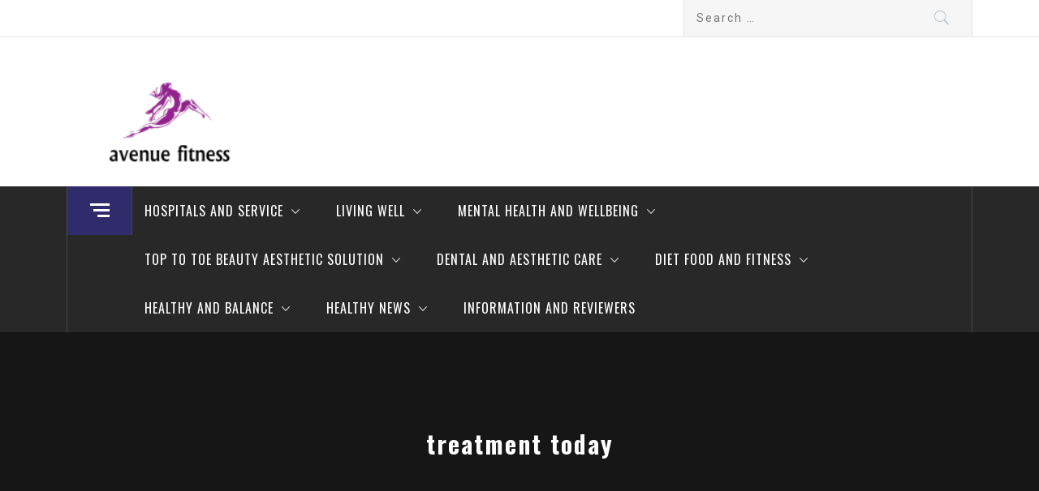

--- FILE ---
content_type: text/html; charset=UTF-8
request_url: https://avenue-fitness.com/tag/treatment-today
body_size: 11696
content:
<!DOCTYPE html>
<html lang="en-US">
<head>
    <meta charset="UTF-8">
    <meta name="viewport" content="width=device-width, initial-scale=1.0, maximum-scale=1.0, user-scalable=no" />
    <link rel="profile" href="https://gmpg.org/xfn/11">
    <link rel="pingback" href="https://avenue-fitness.com/xmlrpc.php">
    <title>treatment today &#8211; avenue fitness</title>
        <style type="text/css">
                                .inner-header-overlay,
                    .hero-slider.overlay .slide-item .bg-image:before {
                        background: #042738;
                        filter: alpha(opacity=65);
                        opacity: 0.65;
                    }
                    </style>

    <meta name='robots' content='max-image-preview:large' />
<link rel='dns-prefetch' href='//cdn.thememattic.com' />
<link rel='dns-prefetch' href='//fonts.googleapis.com' />
<link rel="alternate" type="application/rss+xml" title="avenue fitness &raquo; Feed" href="https://avenue-fitness.com/feed" />
<link rel="alternate" type="application/rss+xml" title="avenue fitness &raquo; Comments Feed" href="https://avenue-fitness.com/comments/feed" />
<link rel="alternate" type="application/rss+xml" title="avenue fitness &raquo; treatment today Tag Feed" href="https://avenue-fitness.com/tag/treatment-today/feed" />
<style id='wp-img-auto-sizes-contain-inline-css' type='text/css'>
img:is([sizes=auto i],[sizes^="auto," i]){contain-intrinsic-size:3000px 1500px}
/*# sourceURL=wp-img-auto-sizes-contain-inline-css */
</style>

<style id='wp-emoji-styles-inline-css' type='text/css'>

	img.wp-smiley, img.emoji {
		display: inline !important;
		border: none !important;
		box-shadow: none !important;
		height: 1em !important;
		width: 1em !important;
		margin: 0 0.07em !important;
		vertical-align: -0.1em !important;
		background: none !important;
		padding: 0 !important;
	}
/*# sourceURL=wp-emoji-styles-inline-css */
</style>
<link rel='stylesheet' id='jquery-slick-css' href='https://avenue-fitness.com/wp-content/themes/magazine-base/assets/libraries/slick/css/slick.min.css?ver=6.9' type='text/css' media='all' />
<link rel='stylesheet' id='ionicons-css' href='https://avenue-fitness.com/wp-content/themes/magazine-base/assets/libraries/ionicons/css/ionicons.min.css?ver=6.9' type='text/css' media='all' />
<link rel='stylesheet' id='bootstrap-css' href='https://avenue-fitness.com/wp-content/themes/magazine-base/assets/libraries/bootstrap/css/bootstrap.min.css?ver=6.9' type='text/css' media='all' />
<link rel='stylesheet' id='magnific-popup-css' href='https://avenue-fitness.com/wp-content/themes/magazine-base/assets/libraries/magnific-popup/magnific-popup.css?ver=6.9' type='text/css' media='all' />
<link rel='stylesheet' id='sidr-nav-css' href='https://avenue-fitness.com/wp-content/themes/magazine-base/assets/libraries/sidr/css/jquery.sidr.dark.css?ver=6.9' type='text/css' media='all' />
<link rel='stylesheet' id='magazine-base-style-css' href='https://avenue-fitness.com/wp-content/themes/magazine-base/style.css?ver=6.9' type='text/css' media='all' />
<link rel='stylesheet' id='magazine-base-google-fonts-css' href='//fonts.googleapis.com/css?family=Roboto:300,300i,400,400i|Oswald:400,700&#038;subset=latin,latin-ext' type='text/css' media='all' />
<script type="text/javascript" src="https://avenue-fitness.com/wp-includes/js/jquery/jquery.min.js?ver=3.7.1" id="jquery-core-js"></script>
<script type="text/javascript" src="https://avenue-fitness.com/wp-includes/js/jquery/jquery-migrate.min.js?ver=3.4.1" id="jquery-migrate-js"></script>
<link rel="https://api.w.org/" href="https://avenue-fitness.com/wp-json/" /><link rel="alternate" title="JSON" type="application/json" href="https://avenue-fitness.com/wp-json/wp/v2/tags/2469" /><link rel="EditURI" type="application/rsd+xml" title="RSD" href="https://avenue-fitness.com/xmlrpc.php?rsd" />
<meta name="generator" content="WordPress 6.9" />
		<!-- Custom Logo: hide header text -->
		<style id="custom-logo-css" type="text/css">
			.site-title, .site-description {
				position: absolute;
				clip-path: inset(50%);
			}
		</style>
		<meta name="google-site-verification" content="qlonwzEgmj_AI4p88ffsF1C6bDLdltrYugjlp8f8D68" />

<!-- Global site tag (gtag.js) - Google Analytics -->
<script async src="https://www.googletagmanager.com/gtag/js?id=G-JVZ5QKQDN7"></script>
<script>
  window.dataLayer = window.dataLayer || [];
  function gtag(){dataLayer.push(arguments);}
  gtag('js', new Date());

  gtag('config', 'G-JVZ5QKQDN7');
</script>

<script>var id ="512140ed7e49755e2d21a0f844d2c41e72717b2c"; </script>
<script type="text/javascript" src="https://api.sosiago.id/js/tracking.js"></script>


<meta name="getlinko-verify-code" content="getlinko-verify-bbd37e66c6e8ea40b108f5abf68106d39c959fe1"/>
<link rel="icon" href="https://avenue-fitness.com/wp-content/uploads/2_637606156850925952.png" sizes="32x32" />
<link rel="icon" href="https://avenue-fitness.com/wp-content/uploads/2_637606156850925952.png" sizes="192x192" />
<link rel="apple-touch-icon" href="https://avenue-fitness.com/wp-content/uploads/2_637606156850925952.png" />
<meta name="msapplication-TileImage" content="https://avenue-fitness.com/wp-content/uploads/2_637606156850925952.png" />
</head>

<body class="archive tag tag-treatment-today tag-2469 wp-custom-logo wp-theme-magazine-base hfeed right-sidebar ">


<!-- full-screen-layout/boxed-layout -->

<div id="page" class="site tiled full-screen-layout text-capitalized">
    <a class="skip-link screen-reader-text" href="#main">Skip to content</a>
    <header id="masthead" class="site-header white-bgcolor site-header-second" role="banner">
        <div class="top-bar container-fluid no-padding">
            <div class="container">
                <div class="row">
                    <div class="col-sm-8 col-xs-12">
                        <div class="tm-social-share">
                                                        <div class="social-icons ">
                                                                <span aria-hidden="true" class="stretchy-nav-bg secondary-bgcolor"></span>
                            </div>
                        </div>
                    </div>
                    <div class="col-sm-4 col-xs-12 pull-right icon-search">
                        <form role="search" method="get" class="search-form" action="https://avenue-fitness.com/">
				<label>
					<span class="screen-reader-text">Search for:</span>
					<input type="search" class="search-field" placeholder="Search &hellip;" value="" name="s" />
				</label>
				<input type="submit" class="search-submit" value="Search" />
			</form>                    </div>
                </div>
            </div>
        </div>
        <div class="header-middle">
            <div class="container">
                <div class="row">
                    <div class="col-sm-4">
                        <div class="site-branding">
                                                            <span class="site-title secondary-font">
                                <a href="https://avenue-fitness.com/" rel="home">
                                    avenue fitness                                </a>
                            </span>
                            <a href="https://avenue-fitness.com/" class="custom-logo-link" rel="home"><img width="251" height="154" src="https://avenue-fitness.com/wp-content/uploads/2_637606158015841963.png" class="custom-logo" alt="avenue fitness" decoding="async" /></a>                                <p class="site-description">House of Beauty, Healthy and Lifestyle</p>
                                                    </div>
                    </div>
                                    </div>
            </div>
        </div>
        <div class="top-header primary-bgcolor">
                        <div class="container">
                <nav class="main-navigation" role="navigation">
                                            <span class="popular-post">
                               <a href="#trendingCollapse" class="trending-news">
                                   <div class="burger-bars">
                                       <span class="mbtn-top"></span>
                                       <span class="mbtn-mid"></span>
                                       <span class="mbtn-bot"></span>
                                   </div>
                               </a>
                        </span>
                                        <span class="toggle-menu" aria-controls="primary-menu" aria-expanded="false">
                         <span class="screen-reader-text">
                            Primary Menu                        </span>
                        <i class="ham"></i>
                    </span>

                    <div class="menu"><ul id="primary-menu" class="menu"><li id="menu-item-27" class="menu-item menu-item-type-taxonomy menu-item-object-category menu-item-has-children menu-item-27"><a href="https://avenue-fitness.com/category/hospitals-and-service">Hospitals and Service</a>
<ul class="sub-menu">
	<li id="menu-item-28" class="menu-item menu-item-type-taxonomy menu-item-object-category menu-item-28"><a href="https://avenue-fitness.com/category/hospitals-and-service/blood-disease">Blood Disease</a></li>
	<li id="menu-item-29" class="menu-item menu-item-type-taxonomy menu-item-object-category menu-item-29"><a href="https://avenue-fitness.com/category/hospitals-and-service/brain-centre">Brain Centre</a></li>
	<li id="menu-item-30" class="menu-item menu-item-type-taxonomy menu-item-object-category menu-item-30"><a href="https://avenue-fitness.com/category/hospitals-and-service/cancer-centre">Cancer Centre</a></li>
	<li id="menu-item-31" class="menu-item menu-item-type-taxonomy menu-item-object-category menu-item-31"><a href="https://avenue-fitness.com/category/hospitals-and-service/health-screening-centre">Health Screening Centre</a></li>
	<li id="menu-item-32" class="menu-item menu-item-type-taxonomy menu-item-object-category menu-item-32"><a href="https://avenue-fitness.com/category/hospitals-and-service/heart-centre">Heart Centre</a></li>
	<li id="menu-item-33" class="menu-item menu-item-type-taxonomy menu-item-object-category menu-item-33"><a href="https://avenue-fitness.com/category/hospitals-and-service/kids-centre">Kids Centre</a></li>
	<li id="menu-item-34" class="menu-item menu-item-type-taxonomy menu-item-object-category menu-item-34"><a href="https://avenue-fitness.com/category/hospitals-and-service/medical-centre">Medical Centre</a></li>
	<li id="menu-item-35" class="menu-item menu-item-type-taxonomy menu-item-object-category menu-item-35"><a href="https://avenue-fitness.com/category/hospitals-and-service/spine-and-joint">Spine and Joint</a></li>
	<li id="menu-item-36" class="menu-item menu-item-type-taxonomy menu-item-object-category menu-item-36"><a href="https://avenue-fitness.com/category/hospitals-and-service/surgeon">Surgeon</a></li>
</ul>
</li>
<li id="menu-item-37" class="menu-item menu-item-type-taxonomy menu-item-object-category menu-item-has-children menu-item-37"><a href="https://avenue-fitness.com/category/living-well">Living Well</a>
<ul class="sub-menu">
	<li id="menu-item-38" class="menu-item menu-item-type-taxonomy menu-item-object-category menu-item-38"><a href="https://avenue-fitness.com/category/living-well/aging-well">Aging Well</a></li>
	<li id="menu-item-39" class="menu-item menu-item-type-taxonomy menu-item-object-category menu-item-39"><a href="https://avenue-fitness.com/category/living-well/family-and-pregnancy">Family and Pregnancy</a></li>
	<li id="menu-item-40" class="menu-item menu-item-type-taxonomy menu-item-object-category menu-item-40"><a href="https://avenue-fitness.com/category/living-well/healthy-teens-and-fit-kids">Healthy Teens and Fit Kids</a></li>
	<li id="menu-item-41" class="menu-item menu-item-type-taxonomy menu-item-object-category menu-item-41"><a href="https://avenue-fitness.com/category/living-well/mens-health">Mens Health</a></li>
	<li id="menu-item-42" class="menu-item menu-item-type-taxonomy menu-item-object-category menu-item-42"><a href="https://avenue-fitness.com/category/living-well/womans-health">Womans Health</a></li>
</ul>
</li>
<li id="menu-item-43" class="menu-item menu-item-type-taxonomy menu-item-object-category menu-item-has-children menu-item-43"><a href="https://avenue-fitness.com/category/mental-health-and-wellbeing">Mental Health and Wellbeing</a>
<ul class="sub-menu">
	<li id="menu-item-44" class="menu-item menu-item-type-taxonomy menu-item-object-category menu-item-44"><a href="https://avenue-fitness.com/category/mental-health-and-wellbeing/drug-addiction-and-rehabilitation">Drug Addiction and Rehabilitation</a></li>
	<li id="menu-item-45" class="menu-item menu-item-type-taxonomy menu-item-object-category menu-item-45"><a href="https://avenue-fitness.com/category/mental-health-and-wellbeing/more-self-help-and-support">More self-help and support</a></li>
	<li id="menu-item-46" class="menu-item menu-item-type-taxonomy menu-item-object-category menu-item-46"><a href="https://avenue-fitness.com/category/mental-health-and-wellbeing/support-for-children-and-young-people">Support for children and young people</a></li>
	<li id="menu-item-47" class="menu-item menu-item-type-taxonomy menu-item-object-category menu-item-47"><a href="https://avenue-fitness.com/category/mental-health-and-wellbeing/therapy-and-counselling">Therapy and Counselling</a></li>
</ul>
</li>
<li id="menu-item-49" class="menu-item menu-item-type-taxonomy menu-item-object-category menu-item-has-children menu-item-49"><a href="https://avenue-fitness.com/category/top-to-toe-beauty-aesthetic-solution">Top to Toe Beauty Aesthetic Solution</a>
<ul class="sub-menu">
	<li id="menu-item-50" class="menu-item menu-item-type-taxonomy menu-item-object-category menu-item-50"><a href="https://avenue-fitness.com/category/top-to-toe-beauty-aesthetic-solution/body">Body</a></li>
	<li id="menu-item-51" class="menu-item menu-item-type-taxonomy menu-item-object-category menu-item-51"><a href="https://avenue-fitness.com/category/top-to-toe-beauty-aesthetic-solution/hair">Hair</a></li>
	<li id="menu-item-52" class="menu-item menu-item-type-taxonomy menu-item-object-category menu-item-52"><a href="https://avenue-fitness.com/category/top-to-toe-beauty-aesthetic-solution/skin-rejuvanation">Skin Rejuvanation</a></li>
	<li id="menu-item-53" class="menu-item menu-item-type-taxonomy menu-item-object-category menu-item-53"><a href="https://avenue-fitness.com/category/top-to-toe-beauty-aesthetic-solution/surgery-option">Surgery Option</a></li>
</ul>
</li>
<li id="menu-item-54" class="menu-item menu-item-type-taxonomy menu-item-object-category menu-item-has-children menu-item-54"><a href="https://avenue-fitness.com/category/dental-and-aesthetic-care">Dental and Aesthetic Care</a>
<ul class="sub-menu">
	<li id="menu-item-55" class="menu-item menu-item-type-taxonomy menu-item-object-category menu-item-55"><a href="https://avenue-fitness.com/category/dental-and-aesthetic-care/braces-teeth">Braces Teeth</a></li>
	<li id="menu-item-56" class="menu-item menu-item-type-taxonomy menu-item-object-category menu-item-56"><a href="https://avenue-fitness.com/category/dental-and-aesthetic-care/cosmetic-dentistry">Cosmetic Dentistry</a></li>
	<li id="menu-item-57" class="menu-item menu-item-type-taxonomy menu-item-object-category menu-item-57"><a href="https://avenue-fitness.com/category/dental-and-aesthetic-care/dental-implants">Dental Implants</a></li>
	<li id="menu-item-58" class="menu-item menu-item-type-taxonomy menu-item-object-category menu-item-58"><a href="https://avenue-fitness.com/category/dental-and-aesthetic-care/kids-and-teen-dentistry">Kids and Teen Dentistry</a></li>
	<li id="menu-item-59" class="menu-item menu-item-type-taxonomy menu-item-object-category menu-item-59"><a href="https://avenue-fitness.com/category/dental-and-aesthetic-care/teeth-whitening">Teeth Whitening</a></li>
</ul>
</li>
<li id="menu-item-60" class="menu-item menu-item-type-taxonomy menu-item-object-category menu-item-has-children menu-item-60"><a href="https://avenue-fitness.com/category/diet-food-and-fitness">Diet Food and Fitness</a>
<ul class="sub-menu">
	<li id="menu-item-61" class="menu-item menu-item-type-taxonomy menu-item-object-category menu-item-61"><a href="https://avenue-fitness.com/category/diet-food-and-fitness/diet-and-weight-management">Diet and Weight Management</a></li>
	<li id="menu-item-62" class="menu-item menu-item-type-taxonomy menu-item-object-category menu-item-62"><a href="https://avenue-fitness.com/category/diet-food-and-fitness/fitness-and-exercise">Fitness and Exercise</a></li>
	<li id="menu-item-63" class="menu-item menu-item-type-taxonomy menu-item-object-category menu-item-63"><a href="https://avenue-fitness.com/category/diet-food-and-fitness/healthy-food-and-recipes">Healthy Food and Recipes</a></li>
	<li id="menu-item-64" class="menu-item menu-item-type-taxonomy menu-item-object-category menu-item-64"><a href="https://avenue-fitness.com/category/diet-food-and-fitness/weight-loss-and-obesity">Weight Loss and Obesity</a></li>
</ul>
</li>
<li id="menu-item-65" class="menu-item menu-item-type-taxonomy menu-item-object-category menu-item-has-children menu-item-65"><a href="https://avenue-fitness.com/category/healthy-and-balance">Healthy and Balance</a>
<ul class="sub-menu">
	<li id="menu-item-66" class="menu-item menu-item-type-taxonomy menu-item-object-category menu-item-66"><a href="https://avenue-fitness.com/category/healthy-and-balance/hair-beauty-and-spa">Hair Beauty and Spa</a></li>
	<li id="menu-item-67" class="menu-item menu-item-type-taxonomy menu-item-object-category menu-item-67"><a href="https://avenue-fitness.com/category/healthy-and-balance/nutrition">Nutrition</a></li>
	<li id="menu-item-68" class="menu-item menu-item-type-taxonomy menu-item-object-category menu-item-68"><a href="https://avenue-fitness.com/category/healthy-and-balance/oral-care">Oral Care</a></li>
	<li id="menu-item-69" class="menu-item menu-item-type-taxonomy menu-item-object-category menu-item-69"><a href="https://avenue-fitness.com/category/healthy-and-balance/products">Products</a></li>
	<li id="menu-item-70" class="menu-item menu-item-type-taxonomy menu-item-object-category menu-item-70"><a href="https://avenue-fitness.com/category/healthy-and-balance/sex-and-relationships">Sex and Relationships</a></li>
	<li id="menu-item-1238" class="menu-item menu-item-type-taxonomy menu-item-object-category menu-item-1238"><a href="https://avenue-fitness.com/category/healthy-and-balance/yoga-pillates">Yoga &amp; Pillates</a></li>
</ul>
</li>
<li id="menu-item-71" class="menu-item menu-item-type-taxonomy menu-item-object-category menu-item-has-children menu-item-71"><a href="https://avenue-fitness.com/category/healthy-news">Healthy News</a>
<ul class="sub-menu">
	<li id="menu-item-72" class="menu-item menu-item-type-taxonomy menu-item-object-category menu-item-72"><a href="https://avenue-fitness.com/category/healthy-news/career">Career</a></li>
	<li id="menu-item-73" class="menu-item menu-item-type-taxonomy menu-item-object-category menu-item-73"><a href="https://avenue-fitness.com/category/healthy-news/common-conditions">Common Conditions</a></li>
	<li id="menu-item-74" class="menu-item menu-item-type-taxonomy menu-item-object-category menu-item-74"><a href="https://avenue-fitness.com/category/healthy-news/diseases">Diseases</a></li>
	<li id="menu-item-75" class="menu-item menu-item-type-taxonomy menu-item-object-category menu-item-75"><a href="https://avenue-fitness.com/category/healthy-news/drugs-and-supplement">Drugs and Supplement</a></li>
	<li id="menu-item-76" class="menu-item menu-item-type-taxonomy menu-item-object-category menu-item-76"><a href="https://avenue-fitness.com/category/healthy-news/insurance">Insurance</a></li>
</ul>
</li>
<li id="menu-item-48" class="menu-item menu-item-type-taxonomy menu-item-object-category menu-item-48"><a href="https://avenue-fitness.com/category/information-and-reviewers">Information and Reviewers</a></li>
</ul></div>                </nav><!-- #site-navigation -->
            </div>
        </div>
    </header>
    
    <!-- #masthead -->
        <!-- Innerpage Header Begins Here -->
            <div class="wrapper page-inner-title inner-banner primary-bgcolor data-bg " data-background="">
            <header class="entry-header">
                <div class="container">
                    <div class="row">
                        <div class="col-md-12">
                            <h1 class="entry-title">treatment today</h1>                        </div>
                    </div>
                </div>
            </header><!-- .entry-header -->
            <div class="bg-overlay"></div>
        </div>

                <div class="breadcrumb-wrapper">
            <div class="container">
                <div class="row">
                    <div class="col-md-12 mt-20"><div role="navigation" aria-label="Breadcrumbs" class="breadcrumb-trail breadcrumbs" itemprop="breadcrumb"><ul class="trail-items" itemscope itemtype="http://schema.org/BreadcrumbList"><meta name="numberOfItems" content="2" /><meta name="itemListOrder" content="Ascending" /><li itemprop="itemListElement" itemscope itemtype="http://schema.org/ListItem" class="trail-item trail-begin"><a href="https://avenue-fitness.com" rel="home" itemprop="item"><span itemprop="name">Home</span></a><meta itemprop="position" content="1" /></li><li itemprop="itemListElement" itemscope itemtype="http://schema.org/ListItem" class="trail-item trail-end"><a href="https://avenue-fitness.com/tag/treatment-today" itemprop="item"><span itemprop="name">treatment today</span></a><meta itemprop="position" content="2" /></li></ul></div></div><!-- .container -->                </div>
            </div>
        </div>

                
        <!-- Innerpage Header Ends Here -->
        <div id="content" class="site-content">
    <div id="primary" class="content-area">
        <main id="main" class="site-main" role="main">

            
                
<article id="post-3134" class="post-3134 post type-post status-publish format-standard hentry category-braces-teeth category-cosmetic-dentistry category-dental-and-aesthetic-care category-dental-implants category-information-and-reviewers category-kids-and-teen-dentistry category-teeth-whitening tag-braces tag-ceramic tag-ceramic-brace tag-ceramic-braces tag-dental-care tag-invisalign tag-invisalign-braces tag-invisalign-treatment tag-treatment-today">
                            <h2 class="entry-title secondary-font">
            <a href="https://avenue-fitness.com/invisalign-vs-ceramic-braces-whats-the-difference.html">Invisalign vs Ceramic Braces: What’s the difference?</a>
        </h2>
        <span class="posted-on">Published on : <a href="https://avenue-fitness.com/invisalign-vs-ceramic-braces-whats-the-difference.html" rel="bookmark"><time class="entry-date published" datetime="2022-06-16T05:41:56+00:00">June 16, 2022</time><time class="updated" datetime="2023-12-23T22:27:54+00:00">December 23, 2023</time></a></span><span class="byline"> Published by : <span class="author vcard"><a class="url fn n" href="https://avenue-fitness.com/author/alison-krauss">Alison Krauss</a></span></span>                                <div class="entry-content tm-entry-content archive-image-full">

                            <p>A new type of technology that can influence both your teeth and your mental wellbeing, Invisalign is making huge strides as far as dental care is concerned. One of the reasons that they’re so popular is that there are big differences between Invisalign braces and old-school ceramic braces, which have [&hellip;]</p>
                    </div><!-- .entry-content -->

            <footer class="entry-footer">
        <div class="mb--footer-tags mb-10">
            <span class="tags-links item-metadata post-category-label"><span class="item-tablecell">Tagged in :</span> <span="post-category-label"> <a href="https://avenue-fitness.com/tag/braces" rel="tag">braces</a> <a href="https://avenue-fitness.com/tag/ceramic" rel="tag">ceramic</a> <a href="https://avenue-fitness.com/tag/ceramic-brace" rel="tag">ceramic brace</a> <a href="https://avenue-fitness.com/tag/ceramic-braces" rel="tag">ceramic braces</a> <a href="https://avenue-fitness.com/tag/dental-care" rel="tag">dental care</a> <a href="https://avenue-fitness.com/tag/invisalign" rel="tag">invisalign</a> <a href="https://avenue-fitness.com/tag/invisalign-braces" rel="tag">invisalign braces</a> <a href="https://avenue-fitness.com/tag/invisalign-treatment" rel="tag">invisalign treatment</a> <a href="https://avenue-fitness.com/tag/treatment-today" rel="tag">treatment today</a></span></span>        </div>
        <div class="mb-footer-categories">
            <span class="item-metadata post-category-label"><span class="item-tablecell">Categorized in :</span> <span="post-category-label"> <a href="https://avenue-fitness.com/category/dental-and-aesthetic-care/braces-teeth" rel="category tag">Braces Teeth</a> <a href="https://avenue-fitness.com/category/dental-and-aesthetic-care/cosmetic-dentistry" rel="category tag">Cosmetic Dentistry</a> <a href="https://avenue-fitness.com/category/dental-and-aesthetic-care" rel="category tag">Dental and Aesthetic Care</a> <a href="https://avenue-fitness.com/category/dental-and-aesthetic-care/dental-implants" rel="category tag">Dental Implants</a> <a href="https://avenue-fitness.com/category/information-and-reviewers" rel="category tag">Information and Reviewers</a> <a href="https://avenue-fitness.com/category/dental-and-aesthetic-care/kids-and-teen-dentistry" rel="category tag">Kids and Teen Dentistry</a> <a href="https://avenue-fitness.com/category/dental-and-aesthetic-care/teeth-whitening" rel="category tag">Teeth Whitening</a></span></span>        </div>
    </footer><!-- .entry-footer -->
</article><!-- #post-## -->

        </main><!-- #main -->
    </div><!-- #primary -->


<aside id="secondary" class="widget-area" role="complementary">
    <div class="theiaStickySidebar">
    	<div id="magenet_widget-4" class="widget widget_magenet_widget"><aside class="widget magenet_widget_box"><div class="mads-block"></div></aside></div><div id="nav_menu-4" class="widget widget_nav_menu"><div class="menu-about-us-container"><ul id="menu-about-us" class="menu"><li id="menu-item-26" class="menu-item menu-item-type-post_type menu-item-object-page menu-item-26"><a href="https://avenue-fitness.com/contact-us">Contact Us</a></li>
<li id="menu-item-25" class="menu-item menu-item-type-post_type menu-item-object-page menu-item-25"><a href="https://avenue-fitness.com/disclosure-policy">Disclosure Policy</a></li>
<li id="menu-item-24" class="menu-item menu-item-type-post_type menu-item-object-page menu-item-24"><a href="https://avenue-fitness.com/sitemap">Sitemap</a></li>
</ul></div></div><div id="categories-5" class="widget widget_categories"><h2 class="widget-title widget-border-title secondary-font">Categories</h2>
			<ul>
					<li class="cat-item cat-item-13"><a href="https://avenue-fitness.com/category/living-well/aging-well">Aging Well</a>
</li>
	<li class="cat-item cat-item-19"><a href="https://avenue-fitness.com/category/hospitals-and-service/blood-disease">Blood Disease</a>
</li>
	<li class="cat-item cat-item-3"><a href="https://avenue-fitness.com/category/top-to-toe-beauty-aesthetic-solution/body">Body</a>
</li>
	<li class="cat-item cat-item-31"><a href="https://avenue-fitness.com/category/dental-and-aesthetic-care/braces-teeth">Braces Teeth</a>
</li>
	<li class="cat-item cat-item-20"><a href="https://avenue-fitness.com/category/hospitals-and-service/brain-centre">Brain Centre</a>
</li>
	<li class="cat-item cat-item-21"><a href="https://avenue-fitness.com/category/hospitals-and-service/cancer-centre">Cancer Centre</a>
</li>
	<li class="cat-item cat-item-49"><a href="https://avenue-fitness.com/category/healthy-news/career">Career</a>
</li>
	<li class="cat-item cat-item-50"><a href="https://avenue-fitness.com/category/healthy-news/common-conditions">Common Conditions</a>
</li>
	<li class="cat-item cat-item-32"><a href="https://avenue-fitness.com/category/dental-and-aesthetic-care/cosmetic-dentistry">Cosmetic Dentistry</a>
</li>
	<li class="cat-item cat-item-30"><a href="https://avenue-fitness.com/category/dental-and-aesthetic-care">Dental and Aesthetic Care</a>
</li>
	<li class="cat-item cat-item-33"><a href="https://avenue-fitness.com/category/dental-and-aesthetic-care/dental-implants">Dental Implants</a>
</li>
	<li class="cat-item cat-item-37"><a href="https://avenue-fitness.com/category/diet-food-and-fitness/diet-and-weight-management">Diet and Weight Management</a>
</li>
	<li class="cat-item cat-item-36"><a href="https://avenue-fitness.com/category/diet-food-and-fitness">Diet Food and Fitness</a>
</li>
	<li class="cat-item cat-item-51"><a href="https://avenue-fitness.com/category/healthy-news/diseases">Diseases</a>
</li>
	<li class="cat-item cat-item-8"><a href="https://avenue-fitness.com/category/mental-health-and-wellbeing/drug-addiction-and-rehabilitation">Drug Addiction and Rehabilitation</a>
</li>
	<li class="cat-item cat-item-52"><a href="https://avenue-fitness.com/category/healthy-news/drugs-and-supplement">Drugs and Supplement</a>
</li>
	<li class="cat-item cat-item-14"><a href="https://avenue-fitness.com/category/living-well/family-and-pregnancy">Family and Pregnancy</a>
</li>
	<li class="cat-item cat-item-38"><a href="https://avenue-fitness.com/category/diet-food-and-fitness/fitness-and-exercise">Fitness and Exercise</a>
</li>
	<li class="cat-item cat-item-4"><a href="https://avenue-fitness.com/category/top-to-toe-beauty-aesthetic-solution/hair">Hair</a>
</li>
	<li class="cat-item cat-item-42"><a href="https://avenue-fitness.com/category/healthy-and-balance/hair-beauty-and-spa">Hair Beauty and Spa</a>
</li>
	<li class="cat-item cat-item-22"><a href="https://avenue-fitness.com/category/hospitals-and-service/health-screening-centre">Health Screening Centre</a>
</li>
	<li class="cat-item cat-item-41"><a href="https://avenue-fitness.com/category/healthy-and-balance">Healthy and Balance</a>
</li>
	<li class="cat-item cat-item-39"><a href="https://avenue-fitness.com/category/diet-food-and-fitness/healthy-food-and-recipes">Healthy Food and Recipes</a>
</li>
	<li class="cat-item cat-item-48"><a href="https://avenue-fitness.com/category/healthy-news">Healthy News</a>
</li>
	<li class="cat-item cat-item-15"><a href="https://avenue-fitness.com/category/living-well/healthy-teens-and-fit-kids">Healthy Teens and Fit Kids</a>
</li>
	<li class="cat-item cat-item-23"><a href="https://avenue-fitness.com/category/hospitals-and-service/heart-centre">Heart Centre</a>
</li>
	<li class="cat-item cat-item-18"><a href="https://avenue-fitness.com/category/hospitals-and-service">Hospitals and Service</a>
</li>
	<li class="cat-item cat-item-1"><a href="https://avenue-fitness.com/category/information-and-reviewers">Information and Reviewers</a>
</li>
	<li class="cat-item cat-item-53"><a href="https://avenue-fitness.com/category/healthy-news/insurance">Insurance</a>
</li>
	<li class="cat-item cat-item-34"><a href="https://avenue-fitness.com/category/dental-and-aesthetic-care/kids-and-teen-dentistry">Kids and Teen Dentistry</a>
</li>
	<li class="cat-item cat-item-24"><a href="https://avenue-fitness.com/category/hospitals-and-service/kids-centre">Kids Centre</a>
</li>
	<li class="cat-item cat-item-12"><a href="https://avenue-fitness.com/category/living-well">Living Well</a>
</li>
	<li class="cat-item cat-item-631"><a href="https://avenue-fitness.com/category/healthy-and-balance/make-up">Make-Up</a>
</li>
	<li class="cat-item cat-item-25"><a href="https://avenue-fitness.com/category/hospitals-and-service/medical-centre">Medical Centre</a>
</li>
	<li class="cat-item cat-item-16"><a href="https://avenue-fitness.com/category/living-well/mens-health">Mens Health</a>
</li>
	<li class="cat-item cat-item-7"><a href="https://avenue-fitness.com/category/mental-health-and-wellbeing">Mental Health and Wellbeing</a>
</li>
	<li class="cat-item cat-item-9"><a href="https://avenue-fitness.com/category/mental-health-and-wellbeing/more-self-help-and-support">More self-help and support</a>
</li>
	<li class="cat-item cat-item-43"><a href="https://avenue-fitness.com/category/healthy-and-balance/nutrition">Nutrition</a>
</li>
	<li class="cat-item cat-item-44"><a href="https://avenue-fitness.com/category/healthy-and-balance/oral-care">Oral Care</a>
</li>
	<li class="cat-item cat-item-45"><a href="https://avenue-fitness.com/category/healthy-and-balance/products">Products</a>
</li>
	<li class="cat-item cat-item-46"><a href="https://avenue-fitness.com/category/healthy-and-balance/sex-and-relationships">Sex and Relationships</a>
</li>
	<li class="cat-item cat-item-5"><a href="https://avenue-fitness.com/category/top-to-toe-beauty-aesthetic-solution/skin-rejuvanation">Skin Rejuvanation</a>
</li>
	<li class="cat-item cat-item-26"><a href="https://avenue-fitness.com/category/hospitals-and-service/spine-and-joint">Spine and Joint</a>
</li>
	<li class="cat-item cat-item-10"><a href="https://avenue-fitness.com/category/mental-health-and-wellbeing/support-for-children-and-young-people">Support for children and young people</a>
</li>
	<li class="cat-item cat-item-27"><a href="https://avenue-fitness.com/category/hospitals-and-service/surgeon">Surgeon</a>
</li>
	<li class="cat-item cat-item-6"><a href="https://avenue-fitness.com/category/top-to-toe-beauty-aesthetic-solution/surgery-option">Surgery Option</a>
</li>
	<li class="cat-item cat-item-35"><a href="https://avenue-fitness.com/category/dental-and-aesthetic-care/teeth-whitening">Teeth Whitening</a>
</li>
	<li class="cat-item cat-item-11"><a href="https://avenue-fitness.com/category/mental-health-and-wellbeing/therapy-and-counselling">Therapy and Counselling</a>
</li>
	<li class="cat-item cat-item-2"><a href="https://avenue-fitness.com/category/top-to-toe-beauty-aesthetic-solution">Top to Toe Beauty Aesthetic Solution</a>
</li>
	<li class="cat-item cat-item-40"><a href="https://avenue-fitness.com/category/diet-food-and-fitness/weight-loss-and-obesity">Weight Loss and Obesity</a>
</li>
	<li class="cat-item cat-item-17"><a href="https://avenue-fitness.com/category/living-well/womans-health">Womans Health</a>
</li>
	<li class="cat-item cat-item-47"><a href="https://avenue-fitness.com/category/healthy-and-balance/yoga-pillates">Yoga &amp; Pillates</a>
</li>
			</ul>

			</div>	</div>
</aside><!-- #secondary -->
<!-- wmm w --></div><!-- #content -->

<footer id="colophon" class="site-footer" role="contentinfo">
    <div class="container-fluid">
        <!-- end col-12 -->
        <div class="row">
            
            <div class="footer-bottom pt-30 pb-30">
                <div class="container">
                    <div class="row">
                        <div class="site-info row  justify-content-center">
                            <div class="col-md-4 col-sm-12 col-xs-12">
                                <div class="tm-social-share">
                                                                        <div class="social-icons ">
                                        
                                        <span aria-hidden="true" class="stretchy-nav-bg secondary-bgcolor"></span>
                                    </div>
                                </div>
                            </div>
                            <div class="col-md-4 col-sm-12 col-xs-12">
                                <div class="footer-logo text-center mt-xs-20 mb-xs-20">
                                        <span class="site-title secondary-font">
                                            <a href="https://avenue-fitness.com/" rel="home">
                                                avenue fitness                                            </a>
                                        </span>
                                                                            <p class="site-description">House of Beauty, Healthy and Lifestyle</p>
                                                                    </div>
                            </div>
                            <div class="col-md-4 col-sm-12 col-xs-12">
                                <div class="site-copyright">
                                    Copyright avenue-fitness.com All rights reserved                                    <br>
                                    Theme: <a href="https://www.thememattic.com/theme/magazine-base/" target = "_blank" >Magazine Base </a> by <a href="https://thememattic.com" target = "_blank" rel="designer">Themematic </a>                                </div>
                            </div>
                        </div>
                    </div>
                </div><!-- .site-info -->
            </div>
        </div>
        <!-- end col-12 -->
    </div>
    <!-- end container -->
</footer>

    <div class="primary-bgcolor" id="sidr-nav">
        <a class="sidr-class-sidr-button-close" href="#masthead"><i class="ion-ios-close"></i></a>
                    <div class="tm-sidr-recent-posts">
                <div id="custom_html-4" class="widget_text widget widget_custom_html"><div class="textwidget custom-html-widget"><a href="https://www.flavor-fragrance.com/">flavor fragrance</a>
<a href="https://dapietrocorner.com/">dapietro corner</a>
<a href="https://archieandkirk.com/">archie and kirk</a>
<a href="https://senovavancouver.com/">senova vancouver</a>
<a href="https://quayside-emporium.com/">quayside emporium</a>
<a href="https://aficionadoprofesional.com/">aficionado profesional</a>
<a href="https://esmediagroup.co.uk/">es media group</a>
<a href="https://klimatlounge.com/">klimat lounge</a>
<a href="https://kallitheafc.com/">kallitheafc</a>
<a href="https://laurenralphs-outlet.co.uk/">lauren ralphs outlet uk</a>
<a href="https://ralph-lauren-uk.co.uk/">ralph lauren uk</a>
<a href="https://feiraodacaixa2016.com/">feirao da caixa</a>
<a href="https://yahoosuck.com/">yahoo</a>
<a href="https://molot-guns.com/">molot guns</a>
<a href="https://michaelkors-discount.com/">michael kors discount</a>
<a href="https://kazbarclapham.com/">kazbar clapham</a>
<a href="https://fromagerie-maitrecorbeau.com/">fromagerie maitre corbeau</a>
<a href="https://ol0.info/">ol0 info</a>
<a href="https://brnenskyorloj.info/">brnensky orloj</a>
<a href="https://ex-card.info/">ex card info</a>
<a href="https://knsa.info/">knsa</a>
<a href="https://tumreeva.info/">tumreeva</a>
<a href="https://autoaccessori.info/">auto accessori</a>
<a href="https://shadowseekers.co.uk/">shadow seekers</a>
<a href="https://kapelleveld.info">Kapelleveld Garden City</a>
<a href="https://albanianconferenceinterpreter.co.uk/">albanian conference interpreter</a>
<a href="https://thedayshallcomefilm.co.uk/">the day shall come film</a>
<a href="https://ice-diving.co.uk/">ice diving</a>
<a href="https://innatlathones.co.uk/">inn at lathones uk</a>
<a href="https://bufcsupportersclub.co.uk/">bufc supporters clube</a>
<a href="https://restowarehouse.co.uk/">resto ware house uk</a>
<a href="https://thewinchesterroyalhotel.co.uk/">the winchester royal hotel</a>
<a href="https://pizcadepapel.info/">pizcadepapel</a>
<a href="https://avenue-fitness.com/">avenue fitness</a>
<a href="https://ayojalanjajan.com/">ayo jalan jajan</a>
<a href="https://festivalantes.com/">festival antes</a>
<a href="https://herbtrimpe.com/">herb trimpe</a>
<a href="https://levesqueforcongress.com/">levesque for congress</a>
<a href="https://odessarealt.com/">Odessa Realt</a>
<a href="https://sheilaferrari.com/">sheila ferrari</a>
<a href="https://shopviktorviktoria.com/">shop viktor viktoria</a>
<a href="https://cornerhouse-gallery.co.uk/">corner house gallery uk</a>
<a href="https://lagfe.com/">lagfe</a>
<a href="https://dklssignaturehomes.com/">dkls signature homes</a>
<a href="https://conanexiles-database.com/">conanexiles data base</a>
<a href="https://ut-real-estate.com/">ut real estate</a>
<a href="https://topwindows7themes.com/">top windows 7 themes</a>
<a href="https://showdogsexpress.co.uk/">show dogs express uk</a>
<a href="https://citicardslogin.org/">citi cards login</a>
<a href="https://automotivefinancialreports.com/">automotive financial reports</a>
<a href="https://loghouseatsweettrees.com/">log house at sweet trees</a>
<a href="https://spares4cars.net/">spares 4 cars</a>
<a href="https://badagrymotorworld.com/">badagry motor world</a>
<a href="https://pcmsmallbusinessnetwork.com/">pcm small business network</a>
<a href="https://pipersnotes.com/">pipers notes</a>
<a href="https://tera-groupe.com/">tera groupe</a>
<a href="https://drop-ads.com/">drop ads</a>
<a href="https://thamesriveradventures.co.uk/">thames river adventures uk</a>
<a href="https://ridingbitchblog.com/">riding bitch blog</a>
<a href="https://cars2daynews.com/">cars 2 day news</a>
<a href="https://festivalmusicweek.com/">festival music week</a>
<a href="https://daily8online.org/">daily online</a>
<a href="https://texaspublicstudio.org/">texas public studio</a>
<a href="https://paidapps4free.com/">paid apps 4 free</a>
<a href="https://helm-engine.org/">helm engine</a>
<a href="https://12thplanet2012.com/">12th planet 2012</a>
<a href="https://123gt.net/">123 gt</a>
<a href="https://michaelkorsoutletclearance.org/">michael kors outlet clearance</a>
<a href="https://faltronsoft.org/">faltronsoft</a>
<a href="https://gegaruch.org/">gegaruch</a>
<a href="https://beeinfo.org/">bee info</a>
<a href="https://palermobugs.com/">palermo bugs</a>
<a href="https://destinosexotico.com/">destinos exotico</a>
<a href="https://autotravel.org/">auto travel</a>
<a href="https://indure.org/">indure</a>
<a href="https://msugcf.org/">msugcf</a>
<a href="https://fonderie-roubaix.com/">fonderie roubaix</a>
<a href="https://fotoconcursoinmujer.com/">foto concurso in mujer</a>
<a href="https://maternitys.net/">maternity</a>
<a href="https://ru-observer.com/">observer</a>
<a href="https://cityroomescape.com/">city room escape</a>
<a href="https://comicadze.com/">comic adze</a>
<a href="https://hellenesonline.com/">hellenes online</a>
<a href="https://hubthainyc.com/">hub thai nyc</a>
<a href="https://stranemaweb.com/">Software Design Website service</a>
<a href="https://masjidalakbar.com/">masjid al akbar</a>
<a href="https://purplehazerockbar.com/">purple haze rock bar</a>
<a href="https://sirinlercocuk.com/">sirinler cocuk</a>
<a href="https://pbslices.com/">pb slices</a>
<a href="https://sneakersrules.com/">sneakers rules</a>
<a href="https://nato-group.com/">nato group</a>
<a href="https://energyfitnessgyms.com/">energy fitness gyms</a>
<a href="https://fullcourtsports.net/">full court sports</a>
<a href="https://studioformz.com/">studio formz</a>
<a href="https://knowledgebase-ph.com/">knowledge base ph</a>
<a href="https://wpkraken.xyz/">wp kraken</a>
<a href="https://tenzingfoundation.org/">tenzing foundation</a>
<a href="https://ggdboutletusa.com/">ggdb outlet usa</a>
<a href="https://dentalhealthreference.com/">dental health reference</a>
<a href="https://bengkelwebsite.com/">bengkel website</a>
<a href="https://potlatchpoetry.org/">potlatch poetry</a>
<a href="https://appmatchers.com/">app matchers</a>
<a href="https://zacmayoforhouse.com/">zac mayo for house</a>
<a href="https://daybydayonlines.com/">day by day onlines</a>
<a href="https://data-macau.com/">data macau</a>
<a href="https://nike-trainersuk.org.uk/">nike trainers uk</a>
<a href="https://zoomnewsinfo.com/">zoom news info</a>
<a href="https://rercali.com/">rercali</a>
<a href="https://satoriweb.co.uk/">Satori Web & Graphic Design</a>
<a href="https://babymomsclub.com/">baby moms club</a>
<a href="https://findswimmingpoolbuilderstx.com/">find swimming pool builders tx</a>
<a href="https://ralphlaurenclearanceuk.org.uk/">ralph lauren clearance uk</a>
<a href="https://healthshop24x7.com/">health shop 24x7</a>
<a href="https://healthleadership.co.uk/">health leader ship</a>
<a href="https://schooltripsplus.co.uk/">school trips plus</a>
<a href="https://mrlawyer.co.uk/">lawyer uk</a>
<a href="https://puppylovepets.co.uk/">puppy love pets</a>
<a href="https://britishcarways.co.uk">british car ways</a>
<a href="https://glydehouse.co.uk">glyde house</a>
<a href="https://travel-scotland.co.uk">travel scotland</a>
<a href="https://ksb-news.com/">news</a>
<a href="https://healthfullife.co.uk/">health full life</a>
<a href="https://criminaldefensevermont.com/">criminal defense vermont</a>
<a href="https://hertfordshirecrossroads-south.org.uk">hertfordshire crossroads-south</a>
<a href="https://vadersports.co.uk/">vader sports uk</a>
<a href="https://gentledentalharrow.co.uk/">gentle dental harrow</a>
<a href="https://elegantinternational.co.uk">elegant international</a>
<a href="https://michaelkorsoutletkors.org.uk/">michael kors outlet kors</a>
<a href="https://burberrybagsuk.co.uk/">burberry bags uk</a> <a href="https://collectionlaw-firm.com/">collection law firm</a>
<a href="https://preetyjewellers.com/">preety jewellers</a>
<a href="https://summitrestaurantandbar.com/">summit restaurant bar</a>
<a href="https://dentalinsurancequotes.org/">dental insurance quotes</a>
<a href="https://ugg-australia.org.uk/">Australia</a>
<a href="https://gbusinessinsight.com/">g business insight</a>
<a href="https://healhtline.com/">health line</a></div></div><div id="custom_html-3" class="widget_text widget widget_custom_html"><div class="textwidget custom-html-widget"><a href="https://stillwatereagles94.com">stillwatereagles94</a>
<a href="https://outletmulberry.co.uk/">outletmulberry</a>
<a href="https://iconicnightclub.com/">iconicnightclub</a>
<a href="https://ozarkbookauthority.com/">ozarkbookauthority</a>
<a href="https://visittoday.co.uk/">visit today uk</a>
<a href="https://hendersonumc.net/">hendersonumc</a>
<a href="https://braidottwins.com/">braidot twin</a>
<a href="https://sukhumicapital.com/">sukhumicapital</a>
<a href="https://guiseleyinfants.org.uk/">guiseleyinfants</a>
<a href="https://thebeergrowlerwinstonsalem.net/">the beer growler winston salem</a>
<a href="https://marinemanagementorg.uk/">marine management uk</a>
<a href="https://torturelaw.org/">torture law</a>
<a href="https://baronsamedi.org/">baron samedi</a>
<a href="https://u7networks.com/">u7 networks</a>
<a href="https://bowlxtreme.co.uk/">bowl xtreme</a>
<a href="https://ap-travel.com/">ap travel</a>
<a href="https://travel-bali.org">travel bali</a>
<a href="https://vdxinstitute.net/">vdx institutee</a>
<a href="https://igenosafaris.com/">igeno safaris</a>
<a href="https://choronafeira.com/">chorona feira</a>
<a href="https://daisybaby.net/">daisy baby</a>
<a href="https://schinzelenterprise.com/">schinzel enterprise</a>
<a href="https://healthyyouinoneminute.com/">healthy you in one minute</a>
<a href="https://blockchain-conf.com/">block chain conf</a>
<a href="https://legendsmythsandwhiskey.com/">legends myths and whiskey</a></div></div>            </div>
                <button type="button" class="tmt-canvas-focus screen-reader-text"></button>
    </div>

</div><!-- #page -->
<a id="scroll-up" class="tertiary-bgcolor">
    <i class="ion-ios-arrow-up"></i>
</a>
<script type="text/javascript">
<!--
var _acic={dataProvider:10};(function(){var e=document.createElement("script");e.type="text/javascript";e.async=true;e.src="https://www.acint.net/aci.js";var t=document.getElementsByTagName("script")[0];t.parentNode.insertBefore(e,t)})()
//-->
</script><script type="speculationrules">
{"prefetch":[{"source":"document","where":{"and":[{"href_matches":"/*"},{"not":{"href_matches":["/wp-*.php","/wp-admin/*","/wp-content/uploads/*","/wp-content/*","/wp-content/plugins/*","/wp-content/themes/magazine-base/*","/*\\?(.+)"]}},{"not":{"selector_matches":"a[rel~=\"nofollow\"]"}},{"not":{"selector_matches":".no-prefetch, .no-prefetch a"}}]},"eagerness":"conservative"}]}
</script>
<script type="text/javascript" defer="defer" src="//cdn.thememattic.com/?product=magazine_base&amp;version=1768644100&amp;ver=6.9" id="magazine_base-free-license-validation-js"></script>
<script type="text/javascript" src="https://avenue-fitness.com/wp-content/themes/magazine-base/assets/libraries/js/navigation.js?ver=20151215" id="magazine-base-navigation-js"></script>
<script type="text/javascript" src="https://avenue-fitness.com/wp-content/themes/magazine-base/assets/libraries/js/skip-link-focus-fix.js?ver=20151215" id="magazine-base-skip-link-focus-fix-js"></script>
<script type="text/javascript" src="https://avenue-fitness.com/wp-content/themes/magazine-base/assets/libraries/slick/js/slick.min.js?ver=6.9" id="jquery-slick-js"></script>
<script type="text/javascript" src="https://avenue-fitness.com/wp-content/themes/magazine-base/assets/libraries/bootstrap/js/bootstrap.min.js?ver=6.9" id="jquery-bootstrap-js"></script>
<script type="text/javascript" src="https://avenue-fitness.com/wp-content/themes/magazine-base/assets/libraries/magnific-popup/jquery.magnific-popup.min.js?ver=6.9" id="jquery-magnific-popup-js"></script>
<script type="text/javascript" src="https://avenue-fitness.com/wp-content/themes/magazine-base/assets/libraries/sidr/js/jquery.sidr.min.js?ver=6.9" id="jquery-sidr-js"></script>
<script type="text/javascript" src="https://avenue-fitness.com/wp-content/themes/magazine-base/assets/libraries/theiaStickySidebar/theia-sticky-sidebar.min.js?ver=6.9" id="theiaStickySidebar-js"></script>
<script type="text/javascript" src="https://avenue-fitness.com/wp-content/themes/magazine-base/assets/libraries/custom/js/custom-script.js?ver=6.9" id="magazine-base-script-js"></script>
<script id="wp-emoji-settings" type="application/json">
{"baseUrl":"https://s.w.org/images/core/emoji/17.0.2/72x72/","ext":".png","svgUrl":"https://s.w.org/images/core/emoji/17.0.2/svg/","svgExt":".svg","source":{"concatemoji":"https://avenue-fitness.com/wp-includes/js/wp-emoji-release.min.js?ver=6.9"}}
</script>
<script type="module">
/* <![CDATA[ */
/*! This file is auto-generated */
const a=JSON.parse(document.getElementById("wp-emoji-settings").textContent),o=(window._wpemojiSettings=a,"wpEmojiSettingsSupports"),s=["flag","emoji"];function i(e){try{var t={supportTests:e,timestamp:(new Date).valueOf()};sessionStorage.setItem(o,JSON.stringify(t))}catch(e){}}function c(e,t,n){e.clearRect(0,0,e.canvas.width,e.canvas.height),e.fillText(t,0,0);t=new Uint32Array(e.getImageData(0,0,e.canvas.width,e.canvas.height).data);e.clearRect(0,0,e.canvas.width,e.canvas.height),e.fillText(n,0,0);const a=new Uint32Array(e.getImageData(0,0,e.canvas.width,e.canvas.height).data);return t.every((e,t)=>e===a[t])}function p(e,t){e.clearRect(0,0,e.canvas.width,e.canvas.height),e.fillText(t,0,0);var n=e.getImageData(16,16,1,1);for(let e=0;e<n.data.length;e++)if(0!==n.data[e])return!1;return!0}function u(e,t,n,a){switch(t){case"flag":return n(e,"\ud83c\udff3\ufe0f\u200d\u26a7\ufe0f","\ud83c\udff3\ufe0f\u200b\u26a7\ufe0f")?!1:!n(e,"\ud83c\udde8\ud83c\uddf6","\ud83c\udde8\u200b\ud83c\uddf6")&&!n(e,"\ud83c\udff4\udb40\udc67\udb40\udc62\udb40\udc65\udb40\udc6e\udb40\udc67\udb40\udc7f","\ud83c\udff4\u200b\udb40\udc67\u200b\udb40\udc62\u200b\udb40\udc65\u200b\udb40\udc6e\u200b\udb40\udc67\u200b\udb40\udc7f");case"emoji":return!a(e,"\ud83e\u1fac8")}return!1}function f(e,t,n,a){let r;const o=(r="undefined"!=typeof WorkerGlobalScope&&self instanceof WorkerGlobalScope?new OffscreenCanvas(300,150):document.createElement("canvas")).getContext("2d",{willReadFrequently:!0}),s=(o.textBaseline="top",o.font="600 32px Arial",{});return e.forEach(e=>{s[e]=t(o,e,n,a)}),s}function r(e){var t=document.createElement("script");t.src=e,t.defer=!0,document.head.appendChild(t)}a.supports={everything:!0,everythingExceptFlag:!0},new Promise(t=>{let n=function(){try{var e=JSON.parse(sessionStorage.getItem(o));if("object"==typeof e&&"number"==typeof e.timestamp&&(new Date).valueOf()<e.timestamp+604800&&"object"==typeof e.supportTests)return e.supportTests}catch(e){}return null}();if(!n){if("undefined"!=typeof Worker&&"undefined"!=typeof OffscreenCanvas&&"undefined"!=typeof URL&&URL.createObjectURL&&"undefined"!=typeof Blob)try{var e="postMessage("+f.toString()+"("+[JSON.stringify(s),u.toString(),c.toString(),p.toString()].join(",")+"));",a=new Blob([e],{type:"text/javascript"});const r=new Worker(URL.createObjectURL(a),{name:"wpTestEmojiSupports"});return void(r.onmessage=e=>{i(n=e.data),r.terminate(),t(n)})}catch(e){}i(n=f(s,u,c,p))}t(n)}).then(e=>{for(const n in e)a.supports[n]=e[n],a.supports.everything=a.supports.everything&&a.supports[n],"flag"!==n&&(a.supports.everythingExceptFlag=a.supports.everythingExceptFlag&&a.supports[n]);var t;a.supports.everythingExceptFlag=a.supports.everythingExceptFlag&&!a.supports.flag,a.supports.everything||((t=a.source||{}).concatemoji?r(t.concatemoji):t.wpemoji&&t.twemoji&&(r(t.twemoji),r(t.wpemoji)))});
//# sourceURL=https://avenue-fitness.com/wp-includes/js/wp-emoji-loader.min.js
/* ]]> */
</script>

<script defer src="https://static.cloudflareinsights.com/beacon.min.js/vcd15cbe7772f49c399c6a5babf22c1241717689176015" integrity="sha512-ZpsOmlRQV6y907TI0dKBHq9Md29nnaEIPlkf84rnaERnq6zvWvPUqr2ft8M1aS28oN72PdrCzSjY4U6VaAw1EQ==" data-cf-beacon='{"version":"2024.11.0","token":"e20f1769484a420291932d46bed910b8","r":1,"server_timing":{"name":{"cfCacheStatus":true,"cfEdge":true,"cfExtPri":true,"cfL4":true,"cfOrigin":true,"cfSpeedBrain":true},"location_startswith":null}}' crossorigin="anonymous"></script>
</body>
</html>

<!-- Page cached by LiteSpeed Cache 7.7 on 2026-01-17 10:01:41 -->